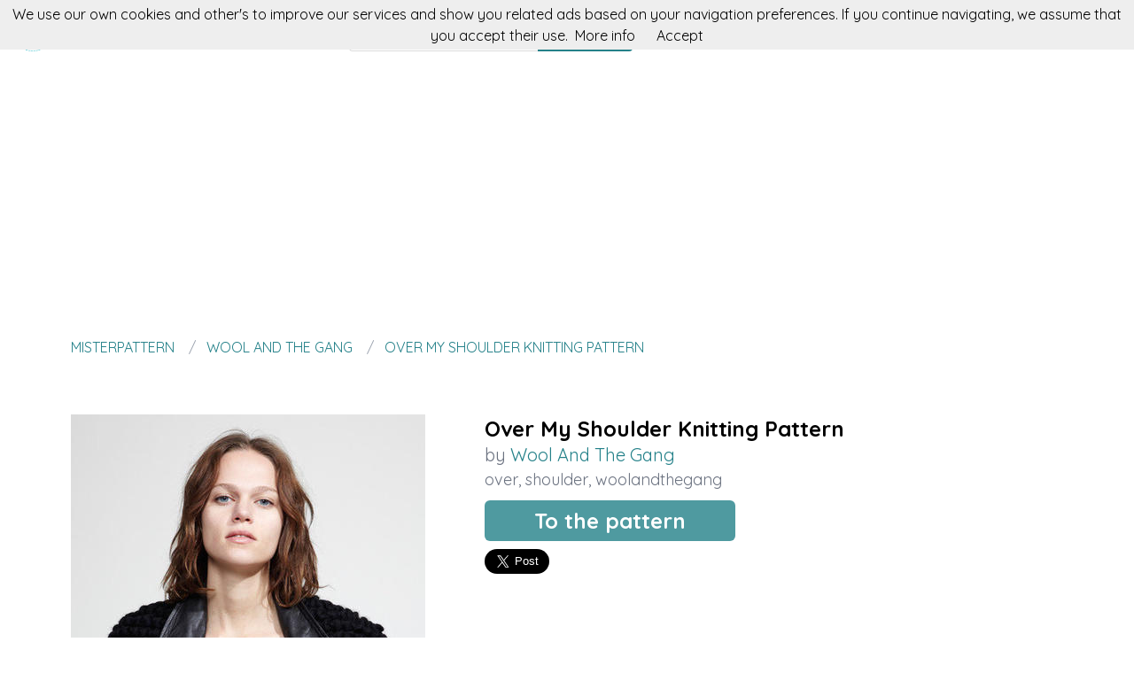

--- FILE ---
content_type: text/html; charset=utf-8
request_url: https://misterpattern.com/patron/over-my-shoulder-knitting-pattern
body_size: 5100
content:
<!DOCTYPE html><html class="no-js" lang="en"><head><title>Over My Shoulder Knitting Pattern</title><link rel="shortcut icon" type="image/png" href="/img/favicon.png"/><link rel="Sitemap" type="application/rss+xml" href="/sitemap.xml"/><meta charSet="utf-8"/><meta name="viewport" content="width=device-width, initial-scale=1.0"/><meta property="og:title" content="Over My Shoulder Knitting Pattern"/><meta property="og:type" content="website"/><meta property="og:url" content="https://misterpattern.com/pattern/over-my-shoulder-knitting-pattern"/><meta property="og:image" content="//img.misterpattern.com/woolandthegang-over-my-shoulder-knitting-pattern"/><meta property="og:site_name" content="misterpattern"/><meta name="twitter:card" content="summary"/><meta name="twitter:site" content="@misterpattern"/><meta name="twitter:title" content="Over My Shoulder Knitting Pattern"/><meta name="twitter.image" content="//img.misterpattern.com/woolandthegang-over-my-shoulder-knitting-pattern"/><meta name="p:domain_verify" content="8c9063bc6832841acb4cf60359624891"/><meta name="verification" content="e76cfccfe39a2297a6bce0fae5028177"/><link rel="manifest" href="/manifest.webmanifest"/><link rel="apple-touch-icon" href="/img/logo-192.png"/><meta name="theme-color" content="#248189"/><link rel="preconnect" href="https://fonts.gstatic.com"/><link href="https://fonts.googleapis.com/css2?family=Quicksand:wght@300;400;700&amp;display=swap" rel="stylesheet"/><link rel="stylesheet" type="text/css" href="/stylesheets/style.css"/><script async="" src="https://pagead2.googlesyndication.com/pagead/js/adsbygoogle.js?client=ca-pub-9034217470327718" crossorigin="anonymous"></script><link rel="canonical" href="https://misterpattern.com/pattern/over-my-shoulder-knitting-pattern"/><link rel="alternate" hrefLang="x-default" href="https://misterpattern.com/pattern/over-my-shoulder-knitting-pattern"/><link rel="alternate" hrefLang="es" href="https://es.misterpattern.com/patron/over-my-shoulder-knitting-pattern"/><link rel="alternate" hrefLang="en" href="https://misterpattern.com/pattern/over-my-shoulder-knitting-pattern"/><meta name="description" content="With this pattern by Wool And The Gang you will learn how to do a Over My Shoulder Knitting Pattern step by step. It is an easy tutorial about over to work with."/><meta name="og:description" content="With this pattern by Wool And The Gang you will learn how to do a Over My Shoulder Knitting Pattern step by step. It is an easy tutorial about over to work with."/><meta name="twitter:description" content="With this pattern by Wool And The Gang you will learn how to do a Over My Shoulder Knitting Pattern step by step. It is an easy tutorial about over to work with."/></head><body><nav data-topbar="true"><div class="flex flex-wrap justify-between items-center mx-auto"><a href="/" class="flex items-center"><img width="42" height="42" alt="Search engine for knitting patterns | misterpattern" src="/img/footer.png" class="m-4"/><img width="120" height="22" alt="Search engine for knitting patterns | misterpattern" src="/img/logo.png"/></a><div class="hidden content-start lg:w-3/12 lg:flex" itemscope="" itemType="http://schema.org/WebSite"><meta itemProp="url" content="https://misterpattern.com/"/><form class="flex" action="/search" itemProp="potentialAction" itemscope="" itemType="http://schema.org/SearchAction"><meta itemProp="target" content="https://misterpattern.com/search?q={q}"/><input itemProp="query-input" class="flex-1 w-2/3 h-[42px] text-lg px-5 py-2 border-solid border border-r-0 border-[#dcdcdc] rounded-l focus:outline-none focus:border-primary" type="text" id="search" name="q" aria-label="Search" placeholder="e.g. scarf"/><input type="submit" class="flex-initial bg-primary font-semibold w-1/3 px-[10px] rounded-r text-lg text-white" value="Search"/></form></div><a class="toggle-topbar menu-icon lg:hidden mx-4" aria-label="Toggle menu" href="#"><svg xmlns="http://www.w3.org/2000/svg" fill="none" viewBox="0 0 24
			24" stroke-width="1.5" stroke="currentColor" class="w-8 h-8 stroke-gray-400"><path stroke-linecap="round" stroke-linejoin="round" d="M3.75 6.75h16.5M3.75 12h16.5m-16.5 5.25h16.5"></path></svg></a><div class="top-bar-section w-full hidden lg:block lg:w-auto"><div class="container mt-4 lg:hidden" itemscope="" itemType="http://schema.org/WebSite"><meta itemProp="url" content="https://misterpattern.com/"/><form class="flex content-start lg:hidden" action="/search" itemProp="potentialAction" itemscope="" itemType="http://schema.org/SearchAction"><meta itemProp="target" content="https://misterpattern.com/search?q={q}"/><input itemProp="query-input" class="flex-1 w-2/3 h-[42px] text-lg px-5 py-2 border-solid border border-r-0 border-[#dcdcdc] rounded-l focus:outline-none focus:border-primary" type="text" id="search" name="q" aria-label="Search" placeholder="e.g. scarf"/><input type="submit" class="flex-initial bg-primary font-semibold w-1/3 px-[10px] rounded-r text-lg text-white" value="Search"/></form></div><ul class="flex flex-col p-4  lg:flex-row lg:space-x-8 lg:mt-0 lg:text-sm"><li><a class="font-normal leading-10 text-base" href="/top-knitting-patterns">Top knitting patterns</a></li><li><a class="font-normal leading-10 text-base" href="/knitting-accessories">Knitting accessories</a></li></ul></div></div></nav><script>
        document.addEventListener('DOMContentLoaded', function(event) {
          var topbar = document.getElementsByClassName('top-bar-section')[0];
          var tog = document.getElementsByClassName('toggle-topbar')[0];

          tog.addEventListener('click', function () {
            topbar.classList.toggle('hidden');
          });
        });
      </script><div class="container"><nav class="flex my-4" aria-label="Over My Shoulder Knitting Pattern"><ol class="inline-flex items-center space-x-1 uppercase w-full" itemscope="" itemType="http://schema.org/BreadcrumbList"><li itemProp="itemListElement" itemscope="" itemType="http://schema.org/ListItem"><a class="text-primary hover:underline" itemProp="item" href="/"><span itemProp="name">misterpattern</span></a><meta itemProp="position" content="1"/></li><li itemProp="itemListElement" itemscope="" itemType="http://schema.org/ListItem" class="truncate before:content-[&#x27;/&#x27;] before:mx-3 before:text-gray-400"><a class="text-primary hover:underline" itemProp="item" href="/patterns/woolandthegang"><span itemProp="name">Wool And The Gang</span></a><meta itemProp="position" content="2"/></li><li itemProp="itemListElement" itemscope="" itemType="http://schema.org/ListItem" class="truncate before:content-[&#x27;/&#x27;] before:mx-3 before:text-gray-400"><a class="text-primary hover:underline" itemProp="item" href="/pattern/over-my-shoulder-knitting-pattern"><span itemProp="name">Over My Shoulder Knitting Pattern</span></a><meta itemProp="position" content="3"/></li></ol></nav><div itemscope="" itemType="http://schema.org/Product"><div class="mt-16 flex flex-col gap-8 md:flex-row"><div class="md:w-5/12"><img src="//img.misterpattern.com/woolandthegang-over-my-shoulder-knitting-pattern" data-pin-url="/pattern/over-my-shoulder-knitting-pattern" data-pin-media="//img.misterpattern.com/woolandthegang-over-my-shoulder-knitting-pattern" data-pin-description="Over My Shoulder Knitting Pattern" alt="Over My Shoulder Knitting Pattern" itemProp="image"/><div itemProp="offers" itemType="http://schema.org/Offer" itemscope=""><meta itemProp="priceCurrency" content="EUR"/><meta itemProp="price" content="0"/></div></div><div class="flex flex-col gap-3 md:w-7/12"><h1 class="font-semibold text-2xl" itemProp="name">Over My Shoulder Knitting Pattern</h1><p class="text-xl text-gray-500" itemProp="brand" itemscope="" itemType="http://schema.org/Brand">by <span class="text-primary" itemProp="name"><a class="hover:underline" href="/patterns/woolandthegang" title="Wool And The Gang">Wool And The Gang</a></span><meta itemProp="url"/><meta itemProp="image"/></p><p class="text-lg text-gray-500"><a class="hover:underline" href="/tag/over" title="over">over</a>, <a class="hover:underline" href="/tag/shoulder" title="shoulder">shoulder</a>, <a class="hover:underline" href="/tag/woolandthegang" title="woolandthegang">woolandthegang</a> </p><div class="my-4"><a class="rounded-md bg-primary/80 text-2xl text-white font-semibold px-14 py-2 hover:bg-primary" href="/redirect/548cb47a5d9aaf0000d55515" title="Over My Shoulder Knitting Pattern" itemProp="url" target="blank" rel="nofollow">To the pattern</a></div><div class="flex gap-4"><a class="twitter-share-button" data-via="misterpattern" data-text="Over My Shoulder Knitting Pattern" data-related="misterpattern" data-size="large" href="https://twitter.com/share">Tweet</a><a data-pin-do="buttonPin" data-pin-count="beside" data-pin-tall="true" data-pin-lang="en" data-pin-save="true" href="https://www.pinterest.com/pin/create/button/?url=https://misterpattern.com/pattern/over-my-shoulder-knitting-pattern&amp;media=//img.misterpattern.com/woolandthegang-over-my-shoulder-knitting-pattern&amp;description=Over%20My%20Shoulder%20Knitting%20Pattern"></a></div></div></div><p class="mt-10 mb-4">misterpattern presents you with this pattern made by Wool And The Gang with which you will learn to do a Over My Shoulder Knitting Pattern step by step, in an easy and simple way.</p><p class="my-4">This is a tutorial to make a lovely pattern of over to sew with clear and detailed explanations and also accompanied by various photos that will guide you during the creation of your work.</p><p class="my-4">If you like shoulder, we encourage you to not hesitate and make it since it is designed so that it can be done by both a beginner and the most advanced of the students.</p><p class="my-4">But if this was not the pattern you were looking for, don&#x27;t worry, we are sure that you will find it at misterpattern. You just have to keep surfing our website.</p><p class="my-4">We have no doubt that you will manage to create a project equal even better than the original one. Cheer up!</p><p class="my-8 text-3xl">More patterns by Wool And The Gang</p><div class="grid grid-cols-1 gap-4 sm:grid-cols-2 md:grid-cols-4"><div class="min-h-[400px] flex flex-col gap-2" itemscope="" itemType="http://schema.org/Product"><div class="relative"><a href="/pattern/knit-kit-snood-dogg" title="KNIT KIT / Snood Dogg" itemProp="url"><img class="lazy w-full h-[250px] object-cover" src="/img/loading.svg" data-src="//img.misterpattern.com/woolandthegang-knit-kit-snood-dogg" alt="KNIT KIT / Snood Dogg" itemProp="image"/><div class="absolute top-0 left-0 w-full h-full bg-transparent hover:bg-white/20"></div></a></div><div itemProp="offers" itemType="http://schema.org/Offer" itemscope=""><meta itemProp="priceCurrency" content="EUR"/><meta itemProp="price" content="0"/></div><a class="font-semibold text-gray-700 text-lg md:text-base" href="/pattern/knit-kit-snood-dogg" title="&lt;%= pattern.title %&gt;" itemProp="url"><span itemProp="name">KNIT KIT / Snood Dogg</span></a><p class="text-base md:text-sm text-gray-700" itemProp="brand" itemscope="" itemType="http://schema.org/Brand">by <span class="text-primary hover:underline" itemProp="name"><a href="/patterns/woolandthegang" title="Wool And The Gang">Wool And The Gang</a></span></p><p class="text-base md:text-sm text-gray-600"><a class="hover:underline" href="/tag/snood" title="snood">snood</a>, <a class="hover:underline" href="/tag/woolandthegang" title="woolandthegang">woolandthegang</a> </p></div><div class="min-h-[400px] flex flex-col gap-2" itemscope="" itemType="http://schema.org/Product"><div class="relative"><a href="/pattern/knit-kit-lil-foxy-roxy" title="KNIT KIT / Lil&#x27; Foxy Roxy" itemProp="url"><img class="lazy w-full h-[250px] object-cover" src="/img/loading.svg" data-src="//img.misterpattern.com/woolandthegang-knit-kit-lil-foxy-roxy" alt="KNIT KIT / Lil&#x27; Foxy Roxy" itemProp="image"/><div class="absolute top-0 left-0 w-full h-full bg-transparent hover:bg-white/20"></div></a></div><div itemProp="offers" itemType="http://schema.org/Offer" itemscope=""><meta itemProp="priceCurrency" content="EUR"/><meta itemProp="price" content="0"/></div><a class="font-semibold text-gray-700 text-lg md:text-base" href="/pattern/knit-kit-lil-foxy-roxy" title="&lt;%= pattern.title %&gt;" itemProp="url"><span itemProp="name">KNIT KIT / Lil&#x27; Foxy Roxy</span></a><p class="text-base md:text-sm text-gray-700" itemProp="brand" itemscope="" itemType="http://schema.org/Brand">by <span class="text-primary hover:underline" itemProp="name"><a href="/patterns/woolandthegang" title="Wool And The Gang">Wool And The Gang</a></span></p><p class="text-base md:text-sm text-gray-600"><a class="hover:underline" href="/tag/knit" title="knit">knit</a>, <a class="hover:underline" href="/tag/scarf" title="scarf">scarf</a>, <a class="hover:underline" href="/tag/snood" title="snood">snood</a>, <a class="hover:underline" href="/tag/loop" title="loop">loop</a>, <a class="hover:underline" href="/tag/woolandthegang" title="woolandthegang">woolandthegang</a> </p></div><div class="min-h-[400px] flex flex-col gap-2" itemscope="" itemType="http://schema.org/Product"><div class="relative"><a href="/pattern/james-jacket-knitting-pattern" title="James Jacket Knitting Pattern" itemProp="url"><img class="lazy w-full h-[250px] object-cover" src="/img/loading.svg" data-src="//img.misterpattern.com/woolandthegang-james-jacket-knitting-pattern" alt="James Jacket Knitting Pattern" itemProp="image"/><div class="absolute top-0 left-0 w-full h-full bg-transparent hover:bg-white/20"></div></a></div><div itemProp="offers" itemType="http://schema.org/Offer" itemscope=""><meta itemProp="priceCurrency" content="EUR"/><meta itemProp="price" content="0"/></div><a class="font-semibold text-gray-700 text-lg md:text-base" href="/pattern/james-jacket-knitting-pattern" title="&lt;%= pattern.title %&gt;" itemProp="url"><span itemProp="name">James Jacket Knitting Pattern</span></a><p class="text-base md:text-sm text-gray-700" itemProp="brand" itemscope="" itemType="http://schema.org/Brand">by <span class="text-primary hover:underline" itemProp="name"><a href="/patterns/woolandthegang" title="Wool And The Gang">Wool And The Gang</a></span></p><p class="text-base md:text-sm text-gray-600"><a class="hover:underline" href="/tag/jacket" title="jacket">jacket</a>, <a class="hover:underline" href="/tag/cardigan" title="cardigan">cardigan</a>, <a class="hover:underline" href="/tag/vest" title="vest">vest</a>, <a class="hover:underline" href="/tag/woolandthegang" title="woolandthegang">woolandthegang</a> </p></div><div class="min-h-[400px] flex flex-col gap-2" itemscope="" itemType="http://schema.org/Product"><div class="relative"><a href="/pattern/little-giants-t-shirt-knitting-pattern" title="Little Giants T-Shirt Knitting Pattern" itemProp="url"><img class="lazy w-full h-[250px] object-cover" src="/img/loading.svg" data-src="//img.misterpattern.com/woolandthegang-little-giants-t-shirt-knitting-pattern" alt="Little Giants T-Shirt Knitting Pattern" itemProp="image"/><div class="absolute top-0 left-0 w-full h-full bg-transparent hover:bg-white/20"></div></a></div><div itemProp="offers" itemType="http://schema.org/Offer" itemscope=""><meta itemProp="priceCurrency" content="EUR"/><meta itemProp="price" content="0"/></div><a class="font-semibold text-gray-700 text-lg md:text-base" href="/pattern/little-giants-t-shirt-knitting-pattern" title="&lt;%= pattern.title %&gt;" itemProp="url"><span itemProp="name">Little Giants T-Shirt Knitting Pattern</span></a><p class="text-base md:text-sm text-gray-700" itemProp="brand" itemscope="" itemType="http://schema.org/Brand">by <span class="text-primary hover:underline" itemProp="name"><a href="/patterns/woolandthegang" title="Wool And The Gang">Wool And The Gang</a></span></p><p class="text-base md:text-sm text-gray-600"><a class="hover:underline" href="/tag/shirt" title="shirt">shirt</a>, <a class="hover:underline" href="/tag/woolandthegang" title="woolandthegang">woolandthegang</a> </p></div></div><p class="my-8 text-3xl">You could like</p><div class="grid grid-cols-1 gap-4 sm:grid-cols-2 md:grid-cols-4"><div class="flex flex-col gap-2" itemscope="" itemType="http://schema.org/Product"><div class="relative"><a href="/redirect-accessory/55b5141628f6380000d11444" title="Purse Nozzle" rel="nofollow" itemProp="url" target="blank"><img class="lazy w-full h-[250px] object-cover" src="/img/loading.svg" data-src="//img.misterpattern.com/fb54987db1fece841c243bca6642cc7a-purse-nozzle" alt="Purse Nozzle" itemProp="image"/><div class="absolute top-0 left-0 w-full h-full bg-transparent hover:bg-white/20"></div></a></div><div itemProp="offers" itemType="http://schema.org/Offer" itemscope=""><meta itemProp="priceCurrency" content="EUR"/><meta itemProp="price" content="0"/></div><a class="font-semibold text-gray-700 text-lg md:text-base" href="/redirect-accessory/55b5141628f6380000d11444" title="Purse Nozzle" rel="nofollow" target="blank"><span itemProp="name">Purse Nozzle</span></a></div><div class="flex flex-col gap-2" itemscope="" itemType="http://schema.org/Product"><div class="relative"><a href="/redirect-accessory/54c5373fb5f69600004b8510" title="Circular Chunky Set Knitting Needles " rel="nofollow" itemProp="url" target="blank"><img class="lazy w-full h-[250px] object-cover" src="/img/loading.svg" data-src="//img.misterpattern.com/b0b4860cdf8446384dd00f62126bb1d3-circular-chunky-set-knitting-needles" alt="Circular Chunky Set Knitting Needles " itemProp="image"/><div class="absolute top-0 left-0 w-full h-full bg-transparent hover:bg-white/20"></div></a></div><div itemProp="offers" itemType="http://schema.org/Offer" itemscope=""><meta itemProp="priceCurrency" content="EUR"/><meta itemProp="price" content="0"/></div><a class="font-semibold text-gray-700 text-lg md:text-base" href="/redirect-accessory/54c5373fb5f69600004b8510" title="Circular Chunky Set Knitting Needles " rel="nofollow" target="blank"><span itemProp="name">Circular Chunky Set Knitting Needles </span></a></div><div class="flex flex-col gap-2" itemscope="" itemType="http://schema.org/Product"><div class="relative"><a href="/redirect-accessory/55b0afb91a9ed60000fe4ac5" title="Dog Bamboo Knitting Needles" rel="nofollow" itemProp="url" target="blank"><img class="lazy w-full h-[250px] object-cover" src="/img/loading.svg" data-src="//img.misterpattern.com/eb37da77df44bba1c25b2b94728712d7-dog-bamboo-knitting-needles" alt="Dog Bamboo Knitting Needles" itemProp="image"/><div class="absolute top-0 left-0 w-full h-full bg-transparent hover:bg-white/20"></div></a></div><div itemProp="offers" itemType="http://schema.org/Offer" itemscope=""><meta itemProp="priceCurrency" content="EUR"/><meta itemProp="price" content="0"/></div><a class="font-semibold text-gray-700 text-lg md:text-base" href="/redirect-accessory/55b0afb91a9ed60000fe4ac5" title="Dog Bamboo Knitting Needles" rel="nofollow" target="blank"><span itemProp="name">Dog Bamboo Knitting Needles</span></a></div><div class="flex flex-col gap-2" itemscope="" itemType="http://schema.org/Product"><div class="relative"><a href="/redirect-accessory/54c53c60b5f69600004b852a" title="Freaking love knitting - Black knitting bag " rel="nofollow" itemProp="url" target="blank"><img class="lazy w-full h-[250px] object-cover" src="/img/loading.svg" data-src="//img.misterpattern.com/1f156d4bdf72f85daa0f79bc372da785-freaking-love-knitting-black-knitting-bag" alt="Freaking love knitting - Black knitting bag " itemProp="image"/><div class="absolute top-0 left-0 w-full h-full bg-transparent hover:bg-white/20"></div></a></div><div itemProp="offers" itemType="http://schema.org/Offer" itemscope=""><meta itemProp="priceCurrency" content="EUR"/><meta itemProp="price" content="0"/></div><a class="font-semibold text-gray-700 text-lg md:text-base" href="/redirect-accessory/54c53c60b5f69600004b852a" title="Freaking love knitting - Black knitting bag " rel="nofollow" target="blank"><span itemProp="name">Freaking love knitting - Black knitting bag </span></a></div></div></div></div><script>window.twttr=(function(d,s,id){var t,js,fjs=d.getElementsByTagName(s)[0];if(d.getElementById(id)){return}js=d.createElement(s);js.id=id;js.src="https://platform.twitter.com/widgets.js";fjs.parentNode.insertBefore(js,fjs);return window.twttr||(t={_e:[],ready:function(f){t._e.push(f)}})}(document,"script","twitter-wjs"));</script><script async="" defer="" src="//assets.pinterest.com/js/pinit.js"></script><div class="w-full h-[52px] my-8 bg-[url(&#x27;/img/bg.png&#x27;)]"></div><div class="container"><div class="my-5 flex items-center"><p class="text-center text-base w-full"><a href="https://es.misterpattern.com" class="py-5 px-2 hover:underline " rel="nofollow">Español</a><a href="https://misterpattern.com" class="py-5 px-2 hover:underline text-primary" rel="nofollow">English</a></p></div><p class="text-center text-gray-700">In misterpattern you can search knitting pattern for your projects. Crochet, amigurumi, granny squares and all kind of wear.</p></div><footer><div class="container"><div class="my-8 grid gap-4 md:grid-cols-4"><div><p class="font-semibold mb-3 text-lg text-gray-700 md:text-base">misterpattern</p><div class="flex flex-col gap-2 text-base text-gray-600 md:text-sm"><a class="hover:underline" href="/about" rel="nofollow">About</a><a class="hover:underline" href="/contact" rel="nofollow">Contact</a></div></div><div><p class="font-semibold mb-3 text-gray-700 text-lg md:text-base">patterns</p><div class="flex flex-col gap-2 text-base text-gray-600 md:text-sm"><a class="hover:underline" href="/pattern-makers">Pattern makers</a><a class="hover:underline" href="/top-knitting-patterns">Top knitting patterns</a><a class="hover:underline" href="/amigurumi-patterns">Amigurumi patterns</a><a class="hover:underline" href="/disney-patterns">Disney patterns</a></div></div><div><p class="font-semibold mb-3 text-gray-700 text-lg md:text-base">more</p><div class="flex flex-col gap-2 text-base text-gray-600 md:text-sm"><a class="hover:underline" href="/knitting-accessories">Acessories</a><a class="hover:underline" href="/knitting-courses">Knitting courses</a></div></div><div><p class="font-semibold mb-3 text-gray-700 text-lg md:text-base">you could be interested</p><div class="flex flex-col gap-2 text-base text-gray-600 md:text-sm"><a class="hover:underline" href="https://en.fieltroteca.com">Felt patterns</a><a class="hover:underline" href="https://en.puntodecruzpatrones.com">Cross stitch patterns</a><a class="hover:underline" href="https://en.patronesdecostura.com">Sewing patterns</a><a class="hover:underline" href="https://en.donpatron.es">Patrones en español</a></div></div></div><hr class="h-0 border-t border-solid border-[#ddd] my-4"/><div class="my-4 flex flex-col justify-between gap-2 items-center md:flex-row"><div class="flex items-center gap-2"><img width="32" height="32" class="h-[32px]" alt="In misterpattern you can search knitting pattern for your projects. Crochet, amigurumi, granny squares and all kind of wear." src="/img/footer.png"/><p class="text-sm">2026 misterpattern.com</p></div><div class="flex gap-4 text-sm"><a class="hover:underline" href="/cookie-policy" rel="nofollow">Cookie policy</a><a class="hover:underline" href="/sitemap">Sitemap</a><a title="Follow misterpattern on Twitter" href="https://twitter.com/misterpattern"><img width="20" height="20" class="w-[20px]" alt="Follow misterpattern on Twitter" src="/img/twitter-blue.png"/></a><a title="Like misterpattern on Facebook" href="https://facebook.com/misterpattern"><img width="20" height="20" class="w-[20px]" alt="Like misterpattern on Facebook" src="/img/facebook-blue.png"/></a><a title="Visit misterpattern on Pinterest" href="https://pinterest.com/misterpattern"><img width="20" height="20" class="w-[20px]" alt="Visit misterpattern on Pinterest" src="/img/pinterest-red.png"/></a></div></div></div></footer><script defer="" src="/js/result.min.js"></script><script>
        document.addEventListener('DOMContentLoaded', function(event) {
          cookieChoices('misterpatternConsent').showCookieConsentBar("We use our own cookies and other's to improve our services and show you related ads based on your navigation preferences. If you continue navigating, we assume that you accept their use.",
            "Accept", "More info", "/politica-de-cookies");

          yall();
        });
      </script><script defer src="https://static.cloudflareinsights.com/beacon.min.js/vcd15cbe7772f49c399c6a5babf22c1241717689176015" integrity="sha512-ZpsOmlRQV6y907TI0dKBHq9Md29nnaEIPlkf84rnaERnq6zvWvPUqr2ft8M1aS28oN72PdrCzSjY4U6VaAw1EQ==" data-cf-beacon='{"version":"2024.11.0","token":"8ac421ec08ad491393a5579155a2c82e","r":1,"server_timing":{"name":{"cfCacheStatus":true,"cfEdge":true,"cfExtPri":true,"cfL4":true,"cfOrigin":true,"cfSpeedBrain":true},"location_startswith":null}}' crossorigin="anonymous"></script>
</body></html>

--- FILE ---
content_type: text/html; charset=utf-8
request_url: https://www.google.com/recaptcha/api2/aframe
body_size: 267
content:
<!DOCTYPE HTML><html><head><meta http-equiv="content-type" content="text/html; charset=UTF-8"></head><body><script nonce="RqGHomSadiQjCZ-wpbNAvA">/** Anti-fraud and anti-abuse applications only. See google.com/recaptcha */ try{var clients={'sodar':'https://pagead2.googlesyndication.com/pagead/sodar?'};window.addEventListener("message",function(a){try{if(a.source===window.parent){var b=JSON.parse(a.data);var c=clients[b['id']];if(c){var d=document.createElement('img');d.src=c+b['params']+'&rc='+(localStorage.getItem("rc::a")?sessionStorage.getItem("rc::b"):"");window.document.body.appendChild(d);sessionStorage.setItem("rc::e",parseInt(sessionStorage.getItem("rc::e")||0)+1);localStorage.setItem("rc::h",'1768996233803');}}}catch(b){}});window.parent.postMessage("_grecaptcha_ready", "*");}catch(b){}</script></body></html>